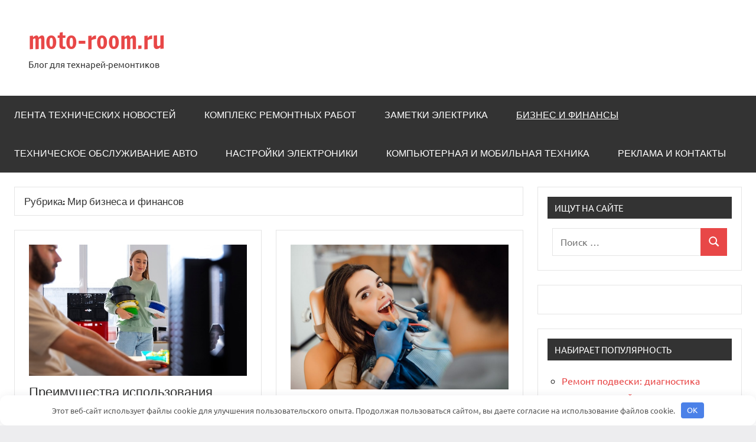

--- FILE ---
content_type: text/html; charset=UTF-8
request_url: https://moto-room.ru/category/mir-biznesa-i-finansov/page/2/
body_size: 16348
content:
<!DOCTYPE html> <html lang="ru-RU"> <head> <meta charset="UTF-8"> <meta name="viewport" content="width=device-width, initial-scale=1"> <link rel="profile" href="https://gmpg.org/xfn/11"> <meta name='robots' content='index, follow, max-image-preview:large, max-snippet:-1, max-video-preview:-1'/> <!-- This site is optimized with the Yoast SEO plugin v26.2 - https://yoast.com/wordpress/plugins/seo/ --> <title>Архивы Мир бизнеса и финансов - Страница 2 из 9 - moto-room.ru</title> <link rel="canonical" href="https://moto-room.ru/category/mir-biznesa-i-finansov/page/2/"/> <link rel="prev" href="https://moto-room.ru/category/mir-biznesa-i-finansov/"/> <link rel="next" href="https://moto-room.ru/category/mir-biznesa-i-finansov/page/3/"/> <meta property="og:locale" content="ru_RU"/> <meta property="og:type" content="article"/> <meta property="og:title" content="Архивы Мир бизнеса и финансов - Страница 2 из 9 - moto-room.ru"/> <meta property="og:url" content="https://moto-room.ru/category/mir-biznesa-i-finansov/"/> <meta property="og:site_name" content="moto-room.ru"/> <meta name="twitter:card" content="summary_large_image"/> <script type="application/ld+json" class="yoast-schema-graph">{"@context":"https://schema.org","@graph":[{"@type":"CollectionPage","@id":"https://moto-room.ru/category/mir-biznesa-i-finansov/","url":"https://moto-room.ru/category/mir-biznesa-i-finansov/page/2/","name":"Архивы Мир бизнеса и финансов - Страница 2 из 9 - moto-room.ru","isPartOf":{"@id":"https://moto-room.ru/#website"},"primaryImageOfPage":{"@id":"https://moto-room.ru/category/mir-biznesa-i-finansov/page/2/#primaryimage"},"image":{"@id":"https://moto-room.ru/category/mir-biznesa-i-finansov/page/2/#primaryimage"},"thumbnailUrl":"https://moto-room.ru/wp-content/uploads/2025/03/3jhdvzjqyvggyj1.jpg","breadcrumb":{"@id":"https://moto-room.ru/category/mir-biznesa-i-finansov/page/2/#breadcrumb"},"inLanguage":"ru-RU"},{"@type":"ImageObject","inLanguage":"ru-RU","@id":"https://moto-room.ru/category/mir-biznesa-i-finansov/page/2/#primaryimage","url":"https://moto-room.ru/wp-content/uploads/2025/03/3jhdvzjqyvggyj1.jpg","contentUrl":"https://moto-room.ru/wp-content/uploads/2025/03/3jhdvzjqyvggyj1.jpg","width":625,"height":376},{"@type":"BreadcrumbList","@id":"https://moto-room.ru/category/mir-biznesa-i-finansov/page/2/#breadcrumb","itemListElement":[{"@type":"ListItem","position":1,"name":"Главная страница","item":"https://moto-room.ru/"},{"@type":"ListItem","position":2,"name":"Мир бизнеса и финансов"}]},{"@type":"WebSite","@id":"https://moto-room.ru/#website","url":"https://moto-room.ru/","name":"moto-room.ru","description":"Блог для технарей-ремонтиков","potentialAction":[{"@type":"SearchAction","target":{"@type":"EntryPoint","urlTemplate":"https://moto-room.ru/?s={search_term_string}"},"query-input":{"@type":"PropertyValueSpecification","valueRequired":true,"valueName":"search_term_string"}}],"inLanguage":"ru-RU"}]}</script> <!-- / Yoast SEO plugin. --> <style id='wp-img-auto-sizes-contain-inline-css' type='text/css'> img:is([sizes=auto i],[sizes^="auto," i]){contain-intrinsic-size:3000px 1500px} /*# sourceURL=wp-img-auto-sizes-contain-inline-css */ </style> <link rel='stylesheet' id='dynamico-theme-fonts-css' href='https://moto-room.ru/wp-content/fonts/9a702313b540819c151c079d50d9e0c1.css?ver=20201110' type='text/css' media='all'/> <style id='wp-emoji-styles-inline-css' type='text/css'> img.wp-smiley, img.emoji { display: inline !important; border: none !important; box-shadow: none !important; height: 1em !important; width: 1em !important; margin: 0 0.07em !important; vertical-align: -0.1em !important; background: none !important; padding: 0 !important; } /*# sourceURL=wp-emoji-styles-inline-css */ </style> <style id='wp-block-library-inline-css' type='text/css'> :root{--wp-block-synced-color:#7a00df;--wp-block-synced-color--rgb:122,0,223;--wp-bound-block-color:var(--wp-block-synced-color);--wp-editor-canvas-background:#ddd;--wp-admin-theme-color:#007cba;--wp-admin-theme-color--rgb:0,124,186;--wp-admin-theme-color-darker-10:#006ba1;--wp-admin-theme-color-darker-10--rgb:0,107,160.5;--wp-admin-theme-color-darker-20:#005a87;--wp-admin-theme-color-darker-20--rgb:0,90,135;--wp-admin-border-width-focus:2px}@media (min-resolution:192dpi){:root{--wp-admin-border-width-focus:1.5px}}.wp-element-button{cursor:pointer}:root .has-very-light-gray-background-color{background-color:#eee}:root .has-very-dark-gray-background-color{background-color:#313131}:root .has-very-light-gray-color{color:#eee}:root .has-very-dark-gray-color{color:#313131}:root .has-vivid-green-cyan-to-vivid-cyan-blue-gradient-background{background:linear-gradient(135deg,#00d084,#0693e3)}:root .has-purple-crush-gradient-background{background:linear-gradient(135deg,#34e2e4,#4721fb 50%,#ab1dfe)}:root .has-hazy-dawn-gradient-background{background:linear-gradient(135deg,#faaca8,#dad0ec)}:root .has-subdued-olive-gradient-background{background:linear-gradient(135deg,#fafae1,#67a671)}:root .has-atomic-cream-gradient-background{background:linear-gradient(135deg,#fdd79a,#004a59)}:root .has-nightshade-gradient-background{background:linear-gradient(135deg,#330968,#31cdcf)}:root .has-midnight-gradient-background{background:linear-gradient(135deg,#020381,#2874fc)}:root{--wp--preset--font-size--normal:16px;--wp--preset--font-size--huge:42px}.has-regular-font-size{font-size:1em}.has-larger-font-size{font-size:2.625em}.has-normal-font-size{font-size:var(--wp--preset--font-size--normal)}.has-huge-font-size{font-size:var(--wp--preset--font-size--huge)}.has-text-align-center{text-align:center}.has-text-align-left{text-align:left}.has-text-align-right{text-align:right}.has-fit-text{white-space:nowrap!important}#end-resizable-editor-section{display:none}.aligncenter{clear:both}.items-justified-left{justify-content:flex-start}.items-justified-center{justify-content:center}.items-justified-right{justify-content:flex-end}.items-justified-space-between{justify-content:space-between}.screen-reader-text{border:0;clip-path:inset(50%);height:1px;margin:-1px;overflow:hidden;padding:0;position:absolute;width:1px;word-wrap:normal!important}.screen-reader-text:focus{background-color:#ddd;clip-path:none;color:#444;display:block;font-size:1em;height:auto;left:5px;line-height:normal;padding:15px 23px 14px;text-decoration:none;top:5px;width:auto;z-index:100000}html :where(.has-border-color){border-style:solid}html :where([style*=border-top-color]){border-top-style:solid}html :where([style*=border-right-color]){border-right-style:solid}html :where([style*=border-bottom-color]){border-bottom-style:solid}html :where([style*=border-left-color]){border-left-style:solid}html :where([style*=border-width]){border-style:solid}html :where([style*=border-top-width]){border-top-style:solid}html :where([style*=border-right-width]){border-right-style:solid}html :where([style*=border-bottom-width]){border-bottom-style:solid}html :where([style*=border-left-width]){border-left-style:solid}html :where(img[class*=wp-image-]){height:auto;max-width:100%}:where(figure){margin:0 0 1em}html :where(.is-position-sticky){--wp-admin--admin-bar--position-offset:var(--wp-admin--admin-bar--height,0px)}@media screen and (max-width:600px){html :where(.is-position-sticky){--wp-admin--admin-bar--position-offset:0px}}  /*# sourceURL=wp-block-library-inline-css */ </style><style id='global-styles-inline-css' type='text/css'>
:root{--wp--preset--aspect-ratio--square: 1;--wp--preset--aspect-ratio--4-3: 4/3;--wp--preset--aspect-ratio--3-4: 3/4;--wp--preset--aspect-ratio--3-2: 3/2;--wp--preset--aspect-ratio--2-3: 2/3;--wp--preset--aspect-ratio--16-9: 16/9;--wp--preset--aspect-ratio--9-16: 9/16;--wp--preset--color--black: #000000;--wp--preset--color--cyan-bluish-gray: #abb8c3;--wp--preset--color--white: #ffffff;--wp--preset--color--pale-pink: #f78da7;--wp--preset--color--vivid-red: #cf2e2e;--wp--preset--color--luminous-vivid-orange: #ff6900;--wp--preset--color--luminous-vivid-amber: #fcb900;--wp--preset--color--light-green-cyan: #7bdcb5;--wp--preset--color--vivid-green-cyan: #00d084;--wp--preset--color--pale-cyan-blue: #8ed1fc;--wp--preset--color--vivid-cyan-blue: #0693e3;--wp--preset--color--vivid-purple: #9b51e0;--wp--preset--color--primary: #e84747;--wp--preset--color--secondary: #cb3e3e;--wp--preset--color--tertiary: #ae3535;--wp--preset--color--contrast: #4747e8;--wp--preset--color--accent: #47e897;--wp--preset--color--highlight: #e8e847;--wp--preset--color--light-gray: #eeeeee;--wp--preset--color--gray: #777777;--wp--preset--color--dark-gray: #333333;--wp--preset--gradient--vivid-cyan-blue-to-vivid-purple: linear-gradient(135deg,rgb(6,147,227) 0%,rgb(155,81,224) 100%);--wp--preset--gradient--light-green-cyan-to-vivid-green-cyan: linear-gradient(135deg,rgb(122,220,180) 0%,rgb(0,208,130) 100%);--wp--preset--gradient--luminous-vivid-amber-to-luminous-vivid-orange: linear-gradient(135deg,rgb(252,185,0) 0%,rgb(255,105,0) 100%);--wp--preset--gradient--luminous-vivid-orange-to-vivid-red: linear-gradient(135deg,rgb(255,105,0) 0%,rgb(207,46,46) 100%);--wp--preset--gradient--very-light-gray-to-cyan-bluish-gray: linear-gradient(135deg,rgb(238,238,238) 0%,rgb(169,184,195) 100%);--wp--preset--gradient--cool-to-warm-spectrum: linear-gradient(135deg,rgb(74,234,220) 0%,rgb(151,120,209) 20%,rgb(207,42,186) 40%,rgb(238,44,130) 60%,rgb(251,105,98) 80%,rgb(254,248,76) 100%);--wp--preset--gradient--blush-light-purple: linear-gradient(135deg,rgb(255,206,236) 0%,rgb(152,150,240) 100%);--wp--preset--gradient--blush-bordeaux: linear-gradient(135deg,rgb(254,205,165) 0%,rgb(254,45,45) 50%,rgb(107,0,62) 100%);--wp--preset--gradient--luminous-dusk: linear-gradient(135deg,rgb(255,203,112) 0%,rgb(199,81,192) 50%,rgb(65,88,208) 100%);--wp--preset--gradient--pale-ocean: linear-gradient(135deg,rgb(255,245,203) 0%,rgb(182,227,212) 50%,rgb(51,167,181) 100%);--wp--preset--gradient--electric-grass: linear-gradient(135deg,rgb(202,248,128) 0%,rgb(113,206,126) 100%);--wp--preset--gradient--midnight: linear-gradient(135deg,rgb(2,3,129) 0%,rgb(40,116,252) 100%);--wp--preset--font-size--small: 13px;--wp--preset--font-size--medium: 20px;--wp--preset--font-size--large: 36px;--wp--preset--font-size--x-large: 42px;--wp--preset--font-size--extra-large: 48px;--wp--preset--font-size--huge: 64px;--wp--preset--spacing--20: 0.44rem;--wp--preset--spacing--30: 0.67rem;--wp--preset--spacing--40: 1rem;--wp--preset--spacing--50: 1.5rem;--wp--preset--spacing--60: 2.25rem;--wp--preset--spacing--70: 3.38rem;--wp--preset--spacing--80: 5.06rem;--wp--preset--shadow--natural: 6px 6px 9px rgba(0, 0, 0, 0.2);--wp--preset--shadow--deep: 12px 12px 50px rgba(0, 0, 0, 0.4);--wp--preset--shadow--sharp: 6px 6px 0px rgba(0, 0, 0, 0.2);--wp--preset--shadow--outlined: 6px 6px 0px -3px rgb(255, 255, 255), 6px 6px rgb(0, 0, 0);--wp--preset--shadow--crisp: 6px 6px 0px rgb(0, 0, 0);}:root { --wp--style--global--content-size: 900px;--wp--style--global--wide-size: 1100px; }:where(body) { margin: 0; }.wp-site-blocks > .alignleft { float: left; margin-right: 2em; }.wp-site-blocks > .alignright { float: right; margin-left: 2em; }.wp-site-blocks > .aligncenter { justify-content: center; margin-left: auto; margin-right: auto; }:where(.is-layout-flex){gap: 0.5em;}:where(.is-layout-grid){gap: 0.5em;}.is-layout-flow > .alignleft{float: left;margin-inline-start: 0;margin-inline-end: 2em;}.is-layout-flow > .alignright{float: right;margin-inline-start: 2em;margin-inline-end: 0;}.is-layout-flow > .aligncenter{margin-left: auto !important;margin-right: auto !important;}.is-layout-constrained > .alignleft{float: left;margin-inline-start: 0;margin-inline-end: 2em;}.is-layout-constrained > .alignright{float: right;margin-inline-start: 2em;margin-inline-end: 0;}.is-layout-constrained > .aligncenter{margin-left: auto !important;margin-right: auto !important;}.is-layout-constrained > :where(:not(.alignleft):not(.alignright):not(.alignfull)){max-width: var(--wp--style--global--content-size);margin-left: auto !important;margin-right: auto !important;}.is-layout-constrained > .alignwide{max-width: var(--wp--style--global--wide-size);}body .is-layout-flex{display: flex;}.is-layout-flex{flex-wrap: wrap;align-items: center;}.is-layout-flex > :is(*, div){margin: 0;}body .is-layout-grid{display: grid;}.is-layout-grid > :is(*, div){margin: 0;}body{padding-top: 0px;padding-right: 0px;padding-bottom: 0px;padding-left: 0px;}a:where(:not(.wp-element-button)){text-decoration: underline;}:root :where(.wp-element-button, .wp-block-button__link){background-color: #32373c;border-width: 0;color: #fff;font-family: inherit;font-size: inherit;font-style: inherit;font-weight: inherit;letter-spacing: inherit;line-height: inherit;padding-top: calc(0.667em + 2px);padding-right: calc(1.333em + 2px);padding-bottom: calc(0.667em + 2px);padding-left: calc(1.333em + 2px);text-decoration: none;text-transform: inherit;}.has-black-color{color: var(--wp--preset--color--black) !important;}.has-cyan-bluish-gray-color{color: var(--wp--preset--color--cyan-bluish-gray) !important;}.has-white-color{color: var(--wp--preset--color--white) !important;}.has-pale-pink-color{color: var(--wp--preset--color--pale-pink) !important;}.has-vivid-red-color{color: var(--wp--preset--color--vivid-red) !important;}.has-luminous-vivid-orange-color{color: var(--wp--preset--color--luminous-vivid-orange) !important;}.has-luminous-vivid-amber-color{color: var(--wp--preset--color--luminous-vivid-amber) !important;}.has-light-green-cyan-color{color: var(--wp--preset--color--light-green-cyan) !important;}.has-vivid-green-cyan-color{color: var(--wp--preset--color--vivid-green-cyan) !important;}.has-pale-cyan-blue-color{color: var(--wp--preset--color--pale-cyan-blue) !important;}.has-vivid-cyan-blue-color{color: var(--wp--preset--color--vivid-cyan-blue) !important;}.has-vivid-purple-color{color: var(--wp--preset--color--vivid-purple) !important;}.has-primary-color{color: var(--wp--preset--color--primary) !important;}.has-secondary-color{color: var(--wp--preset--color--secondary) !important;}.has-tertiary-color{color: var(--wp--preset--color--tertiary) !important;}.has-contrast-color{color: var(--wp--preset--color--contrast) !important;}.has-accent-color{color: var(--wp--preset--color--accent) !important;}.has-highlight-color{color: var(--wp--preset--color--highlight) !important;}.has-light-gray-color{color: var(--wp--preset--color--light-gray) !important;}.has-gray-color{color: var(--wp--preset--color--gray) !important;}.has-dark-gray-color{color: var(--wp--preset--color--dark-gray) !important;}.has-black-background-color{background-color: var(--wp--preset--color--black) !important;}.has-cyan-bluish-gray-background-color{background-color: var(--wp--preset--color--cyan-bluish-gray) !important;}.has-white-background-color{background-color: var(--wp--preset--color--white) !important;}.has-pale-pink-background-color{background-color: var(--wp--preset--color--pale-pink) !important;}.has-vivid-red-background-color{background-color: var(--wp--preset--color--vivid-red) !important;}.has-luminous-vivid-orange-background-color{background-color: var(--wp--preset--color--luminous-vivid-orange) !important;}.has-luminous-vivid-amber-background-color{background-color: var(--wp--preset--color--luminous-vivid-amber) !important;}.has-light-green-cyan-background-color{background-color: var(--wp--preset--color--light-green-cyan) !important;}.has-vivid-green-cyan-background-color{background-color: var(--wp--preset--color--vivid-green-cyan) !important;}.has-pale-cyan-blue-background-color{background-color: var(--wp--preset--color--pale-cyan-blue) !important;}.has-vivid-cyan-blue-background-color{background-color: var(--wp--preset--color--vivid-cyan-blue) !important;}.has-vivid-purple-background-color{background-color: var(--wp--preset--color--vivid-purple) !important;}.has-primary-background-color{background-color: var(--wp--preset--color--primary) !important;}.has-secondary-background-color{background-color: var(--wp--preset--color--secondary) !important;}.has-tertiary-background-color{background-color: var(--wp--preset--color--tertiary) !important;}.has-contrast-background-color{background-color: var(--wp--preset--color--contrast) !important;}.has-accent-background-color{background-color: var(--wp--preset--color--accent) !important;}.has-highlight-background-color{background-color: var(--wp--preset--color--highlight) !important;}.has-light-gray-background-color{background-color: var(--wp--preset--color--light-gray) !important;}.has-gray-background-color{background-color: var(--wp--preset--color--gray) !important;}.has-dark-gray-background-color{background-color: var(--wp--preset--color--dark-gray) !important;}.has-black-border-color{border-color: var(--wp--preset--color--black) !important;}.has-cyan-bluish-gray-border-color{border-color: var(--wp--preset--color--cyan-bluish-gray) !important;}.has-white-border-color{border-color: var(--wp--preset--color--white) !important;}.has-pale-pink-border-color{border-color: var(--wp--preset--color--pale-pink) !important;}.has-vivid-red-border-color{border-color: var(--wp--preset--color--vivid-red) !important;}.has-luminous-vivid-orange-border-color{border-color: var(--wp--preset--color--luminous-vivid-orange) !important;}.has-luminous-vivid-amber-border-color{border-color: var(--wp--preset--color--luminous-vivid-amber) !important;}.has-light-green-cyan-border-color{border-color: var(--wp--preset--color--light-green-cyan) !important;}.has-vivid-green-cyan-border-color{border-color: var(--wp--preset--color--vivid-green-cyan) !important;}.has-pale-cyan-blue-border-color{border-color: var(--wp--preset--color--pale-cyan-blue) !important;}.has-vivid-cyan-blue-border-color{border-color: var(--wp--preset--color--vivid-cyan-blue) !important;}.has-vivid-purple-border-color{border-color: var(--wp--preset--color--vivid-purple) !important;}.has-primary-border-color{border-color: var(--wp--preset--color--primary) !important;}.has-secondary-border-color{border-color: var(--wp--preset--color--secondary) !important;}.has-tertiary-border-color{border-color: var(--wp--preset--color--tertiary) !important;}.has-contrast-border-color{border-color: var(--wp--preset--color--contrast) !important;}.has-accent-border-color{border-color: var(--wp--preset--color--accent) !important;}.has-highlight-border-color{border-color: var(--wp--preset--color--highlight) !important;}.has-light-gray-border-color{border-color: var(--wp--preset--color--light-gray) !important;}.has-gray-border-color{border-color: var(--wp--preset--color--gray) !important;}.has-dark-gray-border-color{border-color: var(--wp--preset--color--dark-gray) !important;}.has-vivid-cyan-blue-to-vivid-purple-gradient-background{background: var(--wp--preset--gradient--vivid-cyan-blue-to-vivid-purple) !important;}.has-light-green-cyan-to-vivid-green-cyan-gradient-background{background: var(--wp--preset--gradient--light-green-cyan-to-vivid-green-cyan) !important;}.has-luminous-vivid-amber-to-luminous-vivid-orange-gradient-background{background: var(--wp--preset--gradient--luminous-vivid-amber-to-luminous-vivid-orange) !important;}.has-luminous-vivid-orange-to-vivid-red-gradient-background{background: var(--wp--preset--gradient--luminous-vivid-orange-to-vivid-red) !important;}.has-very-light-gray-to-cyan-bluish-gray-gradient-background{background: var(--wp--preset--gradient--very-light-gray-to-cyan-bluish-gray) !important;}.has-cool-to-warm-spectrum-gradient-background{background: var(--wp--preset--gradient--cool-to-warm-spectrum) !important;}.has-blush-light-purple-gradient-background{background: var(--wp--preset--gradient--blush-light-purple) !important;}.has-blush-bordeaux-gradient-background{background: var(--wp--preset--gradient--blush-bordeaux) !important;}.has-luminous-dusk-gradient-background{background: var(--wp--preset--gradient--luminous-dusk) !important;}.has-pale-ocean-gradient-background{background: var(--wp--preset--gradient--pale-ocean) !important;}.has-electric-grass-gradient-background{background: var(--wp--preset--gradient--electric-grass) !important;}.has-midnight-gradient-background{background: var(--wp--preset--gradient--midnight) !important;}.has-small-font-size{font-size: var(--wp--preset--font-size--small) !important;}.has-medium-font-size{font-size: var(--wp--preset--font-size--medium) !important;}.has-large-font-size{font-size: var(--wp--preset--font-size--large) !important;}.has-x-large-font-size{font-size: var(--wp--preset--font-size--x-large) !important;}.has-extra-large-font-size{font-size: var(--wp--preset--font-size--extra-large) !important;}.has-huge-font-size{font-size: var(--wp--preset--font-size--huge) !important;}
/*# sourceURL=global-styles-inline-css */
</style>
 <link rel='stylesheet' id='ez-toc-css' href='https://moto-room.ru/wp-content/plugins/easy-table-of-contents/assets/css/screen.min.css?ver=2.0.76' type='text/css' media='all'/> <style id='ez-toc-inline-css' type='text/css'> div#ez-toc-container .ez-toc-title {font-size: 120%;}div#ez-toc-container .ez-toc-title {font-weight: 500;}div#ez-toc-container ul li , div#ez-toc-container ul li a {font-size: 95%;}div#ez-toc-container ul li , div#ez-toc-container ul li a {font-weight: 500;}div#ez-toc-container nav ul ul li {font-size: 90%;} .ez-toc-container-direction {direction: ltr;}.ez-toc-counter ul{counter-reset: item ;}.ez-toc-counter nav ul li a::before {content: counters(item, '.', decimal) '. ';display: inline-block;counter-increment: item;flex-grow: 0;flex-shrink: 0;margin-right: .2em; float: left; }.ez-toc-widget-direction {direction: ltr;}.ez-toc-widget-container ul{counter-reset: item ;}.ez-toc-widget-container nav ul li a::before {content: counters(item, '.', decimal) '. ';display: inline-block;counter-increment: item;flex-grow: 0;flex-shrink: 0;margin-right: .2em; float: left; } /*# sourceURL=ez-toc-inline-css */ </style> <link rel='stylesheet' id='dynamico-stylesheet-css' href='https://moto-room.ru/wp-content/themes/dynamico/style.css?ver=1.1.4' type='text/css' media='all'/> <script type="text/javascript" src="https://moto-room.ru/wp-content/themes/dynamico/assets/js/svgxuse.min.js?ver=1.2.6" id="svgxuse-js"></script> <link rel="https://api.w.org/" href="https://moto-room.ru/wp-json/"/><link rel="alternate" title="JSON" type="application/json" href="https://moto-room.ru/wp-json/wp/v2/categories/5"/><link rel="EditURI" type="application/rsd+xml" title="RSD" href="https://moto-room.ru/xmlrpc.php?rsd"/> <meta name="generator" content="WordPress 6.9"/> <style>.pseudo-clearfy-link { color: #008acf; cursor: pointer;}.pseudo-clearfy-link:hover { text-decoration: none;}</style><!-- Yandex.Metrika counter --> <script type="text/javascript" >
   (function(m,e,t,r,i,k,a){m[i]=m[i]||function(){(m[i].a=m[i].a||[]).push(arguments)};
   m[i].l=1*new Date();
   for (var j = 0; j < document.scripts.length; j++) {if (document.scripts[j].src === r) { return; }}
   k=e.createElement(t),a=e.getElementsByTagName(t)[0],k.async=1,k.src=r,a.parentNode.insertBefore(k,a)})
   (window, document, "script", "https://mc.yandex.ru/metrika/tag.js", "ym");

   ym(86876065, "init", {
        clickmap:true,
        trackLinks:true,
        accurateTrackBounce:true
   });
</script> <noscript><div><img src="https://mc.yandex.ru/watch/86876065" style="position:absolute; left:-9999px;" alt=""/></div></noscript> <!-- /Yandex.Metrika counter --> <meta name="424271b9018b6584b984018c47a4cb03" content=""> <meta name="yandex-verification" content="486c7fba58f975ba"/> <!-- Yandex.RTB --> <script>window.yaContextCb=window.yaContextCb||[]</script> <script src="https://yandex.ru/ads/system/context.js" async></script> <script type="text/javascript" async src="https://platform.foremedia.net/code/11006/analytics"></script> <div id="foremediaads-c1"></div> <script type="text/javascript" async src="https://platform.foremedia.net/code/11006/c1"></script> <meta name="spr-verification" content="912bd1eca593e60"/><link rel="icon" href="https://moto-room.ru/wp-content/uploads/2022/12/cropped-562-32x32.png" sizes="32x32"/> <link rel="icon" href="https://moto-room.ru/wp-content/uploads/2022/12/cropped-562-192x192.png" sizes="192x192"/> <link rel="apple-touch-icon" href="https://moto-room.ru/wp-content/uploads/2022/12/cropped-562-180x180.png"/> <meta name="msapplication-TileImage" content="https://moto-room.ru/wp-content/uploads/2022/12/cropped-562-270x270.png"/> <style>.clearfy-cookie { position:fixed; left:0; right:0; bottom:0; padding:12px; color:#555555; background:#ffffff; box-shadow:0 3px 20px -5px rgba(41, 44, 56, 0.2); z-index:9999; font-size: 13px; border-radius: 12px; transition: .3s; }.clearfy-cookie--left { left: 20px; bottom: 20px; right: auto; max-width: 400px; margin-right: 20px; }.clearfy-cookie--right { left: auto; bottom: 20px; right: 20px; max-width: 400px; margin-left: 20px; }.clearfy-cookie.clearfy-cookie-hide { transform: translateY(150%) translateZ(0); opacity: 0; }.clearfy-cookie-container { max-width:1170px; margin:0 auto; text-align:center; }.clearfy-cookie-accept { background:#4b81e8; color:#fff; border:0; padding:.2em .8em; margin: 0 0 0 .5em; font-size: 13px; border-radius: 4px; cursor: pointer; }.clearfy-cookie-accept:hover,.clearfy-cookie-accept:focus { opacity: .9; }</style></head> <body class="archive paged category category-mir-biznesa-i-finansov category-5 wp-embed-responsive paged-2 category-paged-2 wp-theme-dynamico centered-theme-layout has-sidebar blog-layout-two-column-grid author-hidden comments-hidden is-blog-page hfeed"> <div id="page" class="site"> <a class="skip-link screen-reader-text" href="#content">Перейти к содержимому</a> <header id="masthead" class="site-header" role="banner"> <div class="header-main"> <div class="site-branding"> <p class="site-title"><a href="https://moto-room.ru/" rel="home">moto-room.ru</a></p> <p class="site-description">Блог для технарей-ремонтиков</p> </div><!-- .site-branding --> </div><!-- .header-main --> <div id="main-navigation-wrap" class="primary-navigation-wrap"> <button class="primary-menu-toggle menu-toggle" aria-controls="primary-menu" aria-expanded="false" > <svg class="icon icon-menu" aria-hidden="true" role="img"> <use xlink:href="https://moto-room.ru/wp-content/themes/dynamico/assets/icons/genericons-neue.svg#menu"></use> </svg><svg class="icon icon-close" aria-hidden="true" role="img"> <use xlink:href="https://moto-room.ru/wp-content/themes/dynamico/assets/icons/genericons-neue.svg#close"></use> </svg> <span class="menu-toggle-text">Меню</span> </button> <div class="primary-navigation"> <nav id="site-navigation" class="main-navigation" role="navigation" aria-label="Основное меню"> <ul id="primary-menu" class="menu"><li id="menu-item-38" class="menu-item menu-item-type-taxonomy menu-item-object-category menu-item-38"><a href="https://moto-room.ru/category/lenta-tehnicheskih-novostej/">Лента технических новостей</a></li> <li id="menu-item-36" class="menu-item menu-item-type-taxonomy menu-item-object-category menu-item-36"><a href="https://moto-room.ru/category/kompleks-remontnyh-rabot/">Комплекс ремонтных работ</a></li> <li id="menu-item-34" class="menu-item menu-item-type-taxonomy menu-item-object-category menu-item-34"><a href="https://moto-room.ru/category/zametki-elektrika/">Заметки электрика</a></li> <li id="menu-item-37" class="menu-item menu-item-type-taxonomy menu-item-object-category current-menu-item menu-item-37"><a href="https://moto-room.ru/category/mir-biznesa-i-finansov/" aria-current="page">Бизнес и Финансы</a></li> <li id="menu-item-39" class="menu-item menu-item-type-taxonomy menu-item-object-category menu-item-39"><a href="https://moto-room.ru/category/tehnicheskoe-obsluzhivanie-avto/">Техническое обслуживание авто</a></li> <li id="menu-item-33" class="menu-item menu-item-type-taxonomy menu-item-object-category menu-item-33"><a href="https://moto-room.ru/category/razbiraemsya-v-nastrojke-elektroniki/">Настройки электроники</a></li> <li id="menu-item-35" class="menu-item menu-item-type-taxonomy menu-item-object-category menu-item-35"><a href="https://moto-room.ru/category/kompyuternaya-i-mobilnaya-tehnika/">Компьютерная и мобильная техника</a></li> <li id="menu-item-7882" class="menu-item menu-item-type-post_type menu-item-object-page menu-item-7882"><a href="https://moto-room.ru/reklama-i-kontakty/">Реклама и Контакты</a></li> </ul> </nav><!-- #site-navigation --> </div><!-- .primary-navigation --> </div> </header><!-- #masthead --> <div id="content" class="site-content"> <main id="main" class="site-main" role="main"> <header class="archive-header entry-header"> <h1 class="archive-title entry-title">Рубрика: <span>Мир бизнеса и финансов</span></h1> </header><!-- .archive-header --> <div id="post-wrapper" class="post-wrapper"> <div class="post-column"> <article id="post-6770" class="post-6770 post type-post status-publish format-standard has-post-thumbnail hentry category-mir-biznesa-i-finansov"> <figure class="post-image post-image-archives"> <a class="wp-post-image-link" href="https://moto-room.ru/preimuschestva-ispolzovaniya-promokodov-kak-oni-pomogayut-biznesu-razvivatsya/" aria-hidden="true" tabindex="-1"> <img width="625" height="376" src="https://moto-room.ru/wp-content/uploads/2025/03/3jhdvzjqyvggyj1.jpg" class="attachment-dynamico-ultra-wide size-dynamico-ultra-wide wp-post-image" alt="" decoding="async" fetchpriority="high" srcset="https://moto-room.ru/wp-content/uploads/2025/03/3jhdvzjqyvggyj1.jpg 625w, https://moto-room.ru/wp-content/uploads/2025/03/3jhdvzjqyvggyj1-300x180.jpg 300w" sizes="(max-width: 625px) 100vw, 625px"/> </a> </figure> <header class="post-header entry-header"> <h2 class="post-title entry-title"><a href="https://moto-room.ru/preimuschestva-ispolzovaniya-promokodov-kak-oni-pomogayut-biznesu-razvivatsya/" rel="bookmark">Преимущества использования промокодов: как они помогают бизнесу развиваться</a></h2> <div class="entry-meta"><span class="posted-on"><a href="https://moto-room.ru/preimuschestva-ispolzovaniya-promokodov-kak-oni-pomogayut-biznesu-razvivatsya/" rel="bookmark"><time class="entry-date published" datetime="2025-03-03T17:11:23+00:00">3 марта, 2025</time><time class="updated" datetime="2025-03-04T03:35:18+00:00">4 марта, 2025</time></a></span><span class="posted-by"> <span class="author vcard"><a class="url fn n" href="https://moto-room.ru/author/avtor/" title="Посмотреть все записи Avtor" rel="author">Avtor</a></span></span><span class="entry-comments"> <a href="https://moto-room.ru/preimuschestva-ispolzovaniya-promokodov-kak-oni-pomogayut-biznesu-razvivatsya/#respond">Нет комментариев</a></span></div> </header><!-- .entry-header --> <div class="entry-content entry-excerpt"> <p>Промокоды — это специальные коды, которые предоставляют покупателям возможность получить скидки или другие преимущества при покупке товаров и услуг. Они могут быть использованы как в [&#8230;]</p> <a href="https://moto-room.ru/preimuschestva-ispolzovaniya-promokodov-kak-oni-pomogayut-biznesu-razvivatsya/" class="more-link">Читать далее</a> </div><!-- .entry-content --> <div class="entry-categories"> <ul class="post-categories"> <li><a href="https://moto-room.ru/category/mir-biznesa-i-finansov/" rel="category tag">Мир бизнеса и финансов</a></li></ul></div> </article> </div> <div class="post-column"> <article id="post-6743" class="post-6743 post type-post status-publish format-standard has-post-thumbnail hentry category-mir-biznesa-i-finansov"> <figure class="post-image post-image-archives"> <a class="wp-post-image-link" href="https://moto-room.ru/hirurgicheskaya-stomatologiya-chto-nuzhno-znat-pered-obrascheniem-v-meditsinskiy-tsentr/" aria-hidden="true" tabindex="-1"> <img width="901" height="600" src="https://moto-room.ru/wp-content/uploads/2025/02/young-female-patient-visiting-dentist-office_496169-930.jpg" class="attachment-dynamico-ultra-wide size-dynamico-ultra-wide wp-post-image" alt="" decoding="async" srcset="https://moto-room.ru/wp-content/uploads/2025/02/young-female-patient-visiting-dentist-office_496169-930.jpg 1060w, https://moto-room.ru/wp-content/uploads/2025/02/young-female-patient-visiting-dentist-office_496169-930-300x200.jpg 300w, https://moto-room.ru/wp-content/uploads/2025/02/young-female-patient-visiting-dentist-office_496169-930-1024x682.jpg 1024w, https://moto-room.ru/wp-content/uploads/2025/02/young-female-patient-visiting-dentist-office_496169-930-768x512.jpg 768w" sizes="(max-width: 901px) 100vw, 901px"/> </a> </figure> <header class="post-header entry-header"> <h2 class="post-title entry-title"><a href="https://moto-room.ru/hirurgicheskaya-stomatologiya-chto-nuzhno-znat-pered-obrascheniem-v-meditsinskiy-tsentr/" rel="bookmark">Хирургическая стоматология: что нужно знать перед обращением в медицинский центр</a></h2> <div class="entry-meta"><span class="posted-on"><a href="https://moto-room.ru/hirurgicheskaya-stomatologiya-chto-nuzhno-znat-pered-obrascheniem-v-meditsinskiy-tsentr/" rel="bookmark"><time class="entry-date published" datetime="2025-02-24T14:53:22+00:00">24 февраля, 2025</time><time class="updated" datetime="2025-02-25T04:12:36+00:00">25 февраля, 2025</time></a></span><span class="posted-by"> <span class="author vcard"><a class="url fn n" href="https://moto-room.ru/author/avtor/" title="Посмотреть все записи Avtor" rel="author">Avtor</a></span></span><span class="entry-comments"> <a href="https://moto-room.ru/hirurgicheskaya-stomatologiya-chto-nuzhno-znat-pered-obrascheniem-v-meditsinskiy-tsentr/#respond">Нет комментариев</a></span></div> </header><!-- .entry-header --> <div class="entry-content entry-excerpt"> <p>Хирургическая стоматология — это раздел стоматологии, который занимается диагностикой и лечением заболеваний, требующих хирургического вмешательства. Это может включать удаление зубов, лечение заболеваний десен, имплантацию зубов [&#8230;]</p> <a href="https://moto-room.ru/hirurgicheskaya-stomatologiya-chto-nuzhno-znat-pered-obrascheniem-v-meditsinskiy-tsentr/" class="more-link">Читать далее</a> </div><!-- .entry-content --> <div class="entry-categories"> <ul class="post-categories"> <li><a href="https://moto-room.ru/category/mir-biznesa-i-finansov/" rel="category tag">Мир бизнеса и финансов</a></li></ul></div> </article> </div> <div class="post-column"> <article id="post-6672" class="post-6672 post type-post status-publish format-standard has-post-thumbnail hentry category-mir-biznesa-i-finansov"> <figure class="post-image post-image-archives"> <a class="wp-post-image-link" href="https://moto-room.ru/uuglovaya-kuhnya-optimizatsiya-prostranstva-i-stilnyy-dizayn/" aria-hidden="true" tabindex="-1"> <img width="625" height="317" src="https://moto-room.ru/wp-content/uploads/2025/02/7rgosxy6h7fccz5.jpg" class="attachment-dynamico-ultra-wide size-dynamico-ultra-wide wp-post-image" alt="" decoding="async" srcset="https://moto-room.ru/wp-content/uploads/2025/02/7rgosxy6h7fccz5.jpg 625w, https://moto-room.ru/wp-content/uploads/2025/02/7rgosxy6h7fccz5-300x152.jpg 300w" sizes="(max-width: 625px) 100vw, 625px"/> </a> </figure> <header class="post-header entry-header"> <h2 class="post-title entry-title"><a href="https://moto-room.ru/uuglovaya-kuhnya-optimizatsiya-prostranstva-i-stilnyy-dizayn/" rel="bookmark">Угловая кухня: оптимизация пространства и стильный дизайн</a></h2> <div class="entry-meta"><span class="posted-on"><a href="https://moto-room.ru/uuglovaya-kuhnya-optimizatsiya-prostranstva-i-stilnyy-dizayn/" rel="bookmark"><time class="entry-date published" datetime="2025-02-11T20:22:18+00:00">11 февраля, 2025</time><time class="updated" datetime="2025-07-12T11:20:59+00:00">12 июля, 2025</time></a></span><span class="posted-by"> <span class="author vcard"><a class="url fn n" href="https://moto-room.ru/author/avtor/" title="Посмотреть все записи Avtor" rel="author">Avtor</a></span></span><span class="entry-comments"> <a href="https://moto-room.ru/uuglovaya-kuhnya-optimizatsiya-prostranstva-i-stilnyy-dizayn/#respond">Нет комментариев</a></span></div> </header><!-- .entry-header --> <div class="entry-content entry-excerpt"> <p>Угловая кухня — это не просто способ организовать пространство, это целая философия, которая позволяет максимально эффективно использовать каждый квадратный метр. Знаете, как бывает: заходит человек [&#8230;]</p> <a href="https://moto-room.ru/uuglovaya-kuhnya-optimizatsiya-prostranstva-i-stilnyy-dizayn/" class="more-link">Читать далее</a> </div><!-- .entry-content --> <div class="entry-categories"> <ul class="post-categories"> <li><a href="https://moto-room.ru/category/mir-biznesa-i-finansov/" rel="category tag">Мир бизнеса и финансов</a></li></ul></div> </article> </div> <div class="post-column"> <article id="post-6659" class="post-6659 post type-post status-publish format-standard has-post-thumbnail hentry category-mir-biznesa-i-finansov"> <figure class="post-image post-image-archives"> <a class="wp-post-image-link" href="https://moto-room.ru/kartiny-na-podramnike-kak-vybrat-i-oformit-pravilno/" aria-hidden="true" tabindex="-1"> <img width="625" height="360" src="https://moto-room.ru/wp-content/uploads/2025/02/vuvrkf6flnxw37z.jpg" class="attachment-dynamico-ultra-wide size-dynamico-ultra-wide wp-post-image" alt="" decoding="async" loading="lazy" srcset="https://moto-room.ru/wp-content/uploads/2025/02/vuvrkf6flnxw37z.jpg 625w, https://moto-room.ru/wp-content/uploads/2025/02/vuvrkf6flnxw37z-300x173.jpg 300w" sizes="auto, (max-width: 625px) 100vw, 625px"/> </a> </figure> <header class="post-header entry-header"> <h2 class="post-title entry-title"><a href="https://moto-room.ru/kartiny-na-podramnike-kak-vybrat-i-oformit-pravilno/" rel="bookmark">Картины на подрамнике: как выбрать и оформить правильно</a></h2> <div class="entry-meta"><span class="posted-on"><a href="https://moto-room.ru/kartiny-na-podramnike-kak-vybrat-i-oformit-pravilno/" rel="bookmark"><time class="entry-date published" datetime="2025-02-07T20:57:21+00:00">7 февраля, 2025</time><time class="updated" datetime="2025-02-08T05:30:35+00:00">8 февраля, 2025</time></a></span><span class="posted-by"> <span class="author vcard"><a class="url fn n" href="https://moto-room.ru/author/avtor/" title="Посмотреть все записи Avtor" rel="author">Avtor</a></span></span><span class="entry-comments"> <a href="https://moto-room.ru/kartiny-na-podramnike-kak-vybrat-i-oformit-pravilno/#respond">Нет комментариев</a></span></div> </header><!-- .entry-header --> <div class="entry-content entry-excerpt"> <p>Картины на подрамнике — это не просто произведения искусства, это целый мир эмоций и впечатлений, заключённых в раме. Они могут стать ярким акцентом в интерьере, [&#8230;]</p> <a href="https://moto-room.ru/kartiny-na-podramnike-kak-vybrat-i-oformit-pravilno/" class="more-link">Читать далее</a> </div><!-- .entry-content --> <div class="entry-categories"> <ul class="post-categories"> <li><a href="https://moto-room.ru/category/mir-biznesa-i-finansov/" rel="category tag">Мир бизнеса и финансов</a></li></ul></div> </article> </div> <div class="post-column"> <article id="post-6583" class="post-6583 post type-post status-publish format-standard has-post-thumbnail hentry category-mir-biznesa-i-finansov"> <figure class="post-image post-image-archives"> <a class="wp-post-image-link" href="https://moto-room.ru/krem-maz-dlya-lecheniya-psoriaza-kak-vybrat-i-pochemu-eto-vazhno/" aria-hidden="true" tabindex="-1"> <img width="625" height="375" src="https://moto-room.ru/wp-content/uploads/2025/01/zkl4mejetc6f8mv.jpg" class="attachment-dynamico-ultra-wide size-dynamico-ultra-wide wp-post-image" alt="" decoding="async" loading="lazy" srcset="https://moto-room.ru/wp-content/uploads/2025/01/zkl4mejetc6f8mv.jpg 625w, https://moto-room.ru/wp-content/uploads/2025/01/zkl4mejetc6f8mv-300x180.jpg 300w" sizes="auto, (max-width: 625px) 100vw, 625px"/> </a> </figure> <header class="post-header entry-header"> <h2 class="post-title entry-title"><a href="https://moto-room.ru/krem-maz-dlya-lecheniya-psoriaza-kak-vybrat-i-pochemu-eto-vazhno/" rel="bookmark">Крем-мазь для лечения псориаза: как выбрать и почему это важно?</a></h2> <div class="entry-meta"><span class="posted-on"><a href="https://moto-room.ru/krem-maz-dlya-lecheniya-psoriaza-kak-vybrat-i-pochemu-eto-vazhno/" rel="bookmark"><time class="entry-date published" datetime="2025-01-13T23:39:44+00:00">13 января, 2025</time><time class="updated" datetime="2025-01-14T15:05:34+00:00">14 января, 2025</time></a></span><span class="posted-by"> <span class="author vcard"><a class="url fn n" href="https://moto-room.ru/author/avtor/" title="Посмотреть все записи Avtor" rel="author">Avtor</a></span></span><span class="entry-comments"> <a href="https://moto-room.ru/krem-maz-dlya-lecheniya-psoriaza-kak-vybrat-i-pochemu-eto-vazhno/#respond">Нет комментариев</a></span></div> </header><!-- .entry-header --> <div class="entry-content entry-excerpt"> <p>Псориаз — это хроническое заболевание кожи, которое может значительно повлиять на качество жизни. Он проявляется в виде красных, шелушащихся пятен, которые могут вызывать зуд и [&#8230;]</p> <a href="https://moto-room.ru/krem-maz-dlya-lecheniya-psoriaza-kak-vybrat-i-pochemu-eto-vazhno/" class="more-link">Читать далее</a> </div><!-- .entry-content --> <div class="entry-categories"> <ul class="post-categories"> <li><a href="https://moto-room.ru/category/mir-biznesa-i-finansov/" rel="category tag">Мир бизнеса и финансов</a></li></ul></div> </article> </div> <div class="post-column"> <article id="post-6564" class="post-6564 post type-post status-publish format-standard has-post-thumbnail hentry category-mir-biznesa-i-finansov"> <figure class="post-image post-image-archives"> <a class="wp-post-image-link" href="https://moto-room.ru/preimuschestva-i-osobennosti-primeneniya-krema-perfektoin-v-kosmetologii/" aria-hidden="true" tabindex="-1"> <img width="639" height="470" src="https://moto-room.ru/wp-content/uploads/2024/12/screenshot_1139.png" class="attachment-dynamico-ultra-wide size-dynamico-ultra-wide wp-post-image" alt="" decoding="async" loading="lazy" srcset="https://moto-room.ru/wp-content/uploads/2024/12/screenshot_1139.png 639w, https://moto-room.ru/wp-content/uploads/2024/12/screenshot_1139-300x221.png 300w" sizes="auto, (max-width: 639px) 100vw, 639px"/> </a> </figure> <header class="post-header entry-header"> <h2 class="post-title entry-title"><a href="https://moto-room.ru/preimuschestva-i-osobennosti-primeneniya-krema-perfektoin-v-kosmetologii/" rel="bookmark">Преимущества и особенности применения крема &#171;Перфектоин&#187; в косметологии</a></h2> <div class="entry-meta"><span class="posted-on"><a href="https://moto-room.ru/preimuschestva-i-osobennosti-primeneniya-krema-perfektoin-v-kosmetologii/" rel="bookmark"><time class="entry-date published" datetime="2024-12-27T13:24:49+00:00">27 декабря, 2024</time><time class="updated" datetime="2024-12-27T13:25:22+00:00">27 декабря, 2024</time></a></span><span class="posted-by"> <span class="author vcard"><a class="url fn n" href="https://moto-room.ru/author/avtor/" title="Посмотреть все записи Avtor" rel="author">Avtor</a></span></span><span class="entry-comments"> <a href="https://moto-room.ru/preimuschestva-i-osobennosti-primeneniya-krema-perfektoin-v-kosmetologii/#respond">Нет комментариев</a></span></div> </header><!-- .entry-header --> <div class="entry-content entry-excerpt"> <p>Косметология — это не просто наука о красоте, это искусство, которое требует тщательного подхода и глубокого понимания. В этом контексте крем &#171;&#187;Перфектоин&#187;&#187; становится настоящей находкой [&#8230;]</p> <a href="https://moto-room.ru/preimuschestva-i-osobennosti-primeneniya-krema-perfektoin-v-kosmetologii/" class="more-link">Читать далее</a> </div><!-- .entry-content --> <div class="entry-categories"> <ul class="post-categories"> <li><a href="https://moto-room.ru/category/mir-biznesa-i-finansov/" rel="category tag">Мир бизнеса и финансов</a></li></ul></div> </article> </div> <div class="post-column"> <article id="post-6493" class="post-6493 post type-post status-publish format-standard has-post-thumbnail hentry category-mir-biznesa-i-finansov"> <figure class="post-image post-image-archives"> <a class="wp-post-image-link" href="https://moto-room.ru/pocemu-stoit-ispolzovat-promokody-yandeks-marketa-pri-pokupke-shin/" aria-hidden="true" tabindex="-1"> <img width="625" height="375" src="https://moto-room.ru/wp-content/uploads/2024/12/sdh208vu0mtz6ot.jpg" class="attachment-dynamico-ultra-wide size-dynamico-ultra-wide wp-post-image" alt="" decoding="async" loading="lazy" srcset="https://moto-room.ru/wp-content/uploads/2024/12/sdh208vu0mtz6ot.jpg 625w, https://moto-room.ru/wp-content/uploads/2024/12/sdh208vu0mtz6ot-300x180.jpg 300w" sizes="auto, (max-width: 625px) 100vw, 625px"/> </a> </figure> <header class="post-header entry-header"> <h2 class="post-title entry-title"><a href="https://moto-room.ru/pocemu-stoit-ispolzovat-promokody-yandeks-marketa-pri-pokupke-shin/" rel="bookmark">Почему стоит использовать промокоды Яндекс Маркета при покупке шин</a></h2> <div class="entry-meta"><span class="posted-on"><a href="https://moto-room.ru/pocemu-stoit-ispolzovat-promokody-yandeks-marketa-pri-pokupke-shin/" rel="bookmark"><time class="entry-date published" datetime="2024-12-08T17:03:38+00:00">8 декабря, 2024</time><time class="updated" datetime="2024-12-09T04:10:55+00:00">9 декабря, 2024</time></a></span><span class="posted-by"> <span class="author vcard"><a class="url fn n" href="https://moto-room.ru/author/avtor/" title="Посмотреть все записи Avtor" rel="author">Avtor</a></span></span><span class="entry-comments"> <a href="https://moto-room.ru/pocemu-stoit-ispolzovat-promokody-yandeks-marketa-pri-pokupke-shin/#respond">Нет комментариев</a></span></div> </header><!-- .entry-header --> <div class="entry-content entry-excerpt"> <p>Когда дело доходит до покупки шин, многие из нас задумываются о том, как сэкономить. И тут на помощь приходят промокоды Яндекс Маркета. Но почему именно [&#8230;]</p> <a href="https://moto-room.ru/pocemu-stoit-ispolzovat-promokody-yandeks-marketa-pri-pokupke-shin/" class="more-link">Читать далее</a> </div><!-- .entry-content --> <div class="entry-categories"> <ul class="post-categories"> <li><a href="https://moto-room.ru/category/mir-biznesa-i-finansov/" rel="category tag">Мир бизнеса и финансов</a></li></ul></div> </article> </div> <div class="post-column"> <article id="post-6306" class="post-6306 post type-post status-publish format-standard has-post-thumbnail hentry category-mir-biznesa-i-finansov"> <figure class="post-image post-image-archives"> <a class="wp-post-image-link" href="https://moto-room.ru/onlayn-zaymy-kak-poluchit-neobhodimye-finansovye-sredstva-bystro/" aria-hidden="true" tabindex="-1"> <img width="625" height="375" src="https://moto-room.ru/wp-content/uploads/2024/10/hua45lywj7vx4ve.jpg" class="attachment-dynamico-ultra-wide size-dynamico-ultra-wide wp-post-image" alt="" decoding="async" loading="lazy" srcset="https://moto-room.ru/wp-content/uploads/2024/10/hua45lywj7vx4ve.jpg 625w, https://moto-room.ru/wp-content/uploads/2024/10/hua45lywj7vx4ve-300x180.jpg 300w" sizes="auto, (max-width: 625px) 100vw, 625px"/> </a> </figure> <header class="post-header entry-header"> <h2 class="post-title entry-title"><a href="https://moto-room.ru/onlayn-zaymy-kak-poluchit-neobhodimye-finansovye-sredstva-bystro/" rel="bookmark">Онлайн займы: как получить необходимые финансовые средства быстро</a></h2> <div class="entry-meta"><span class="posted-on"><a href="https://moto-room.ru/onlayn-zaymy-kak-poluchit-neobhodimye-finansovye-sredstva-bystro/" rel="bookmark"><time class="entry-date published" datetime="2024-10-31T23:26:08+00:00">31 октября, 2024</time><time class="updated" datetime="2024-11-01T05:33:37+00:00">1 ноября, 2024</time></a></span><span class="posted-by"> <span class="author vcard"><a class="url fn n" href="https://moto-room.ru/author/avtor/" title="Посмотреть все записи Avtor" rel="author">Avtor</a></span></span><span class="entry-comments"> <a href="https://moto-room.ru/onlayn-zaymy-kak-poluchit-neobhodimye-finansovye-sredstva-bystro/#respond">Нет комментариев</a></span></div> </header><!-- .entry-header --> <div class="entry-content entry-excerpt"> <p>В современном мире финансовые потребности могут возникнуть в любой момент. Необходимость в срочных деньгах может быть вызвана различными обстоятельствами: от неожиданных медицинских расходов до необходимости [&#8230;]</p> <a href="https://moto-room.ru/onlayn-zaymy-kak-poluchit-neobhodimye-finansovye-sredstva-bystro/" class="more-link">Читать далее</a> </div><!-- .entry-content --> <div class="entry-categories"> <ul class="post-categories"> <li><a href="https://moto-room.ru/category/mir-biznesa-i-finansov/" rel="category tag">Мир бизнеса и финансов</a></li></ul></div> </article> </div> <div class="post-column"> <article id="post-6256" class="post-6256 post type-post status-publish format-standard has-post-thumbnail hentry category-mir-biznesa-i-finansov"> <figure class="post-image post-image-archives"> <a class="wp-post-image-link" href="https://moto-room.ru/podarki-kollegam-na-23-fevralya-muzhchinam-ot-zhenschin-chto-podarit/" aria-hidden="true" tabindex="-1"> <img width="866" height="551" src="https://moto-room.ru/wp-content/uploads/2024/10/2024-10-22_02-25-58.png" class="attachment-dynamico-ultra-wide size-dynamico-ultra-wide wp-post-image" alt="" decoding="async" loading="lazy" srcset="https://moto-room.ru/wp-content/uploads/2024/10/2024-10-22_02-25-58.png 866w, https://moto-room.ru/wp-content/uploads/2024/10/2024-10-22_02-25-58-300x191.png 300w, https://moto-room.ru/wp-content/uploads/2024/10/2024-10-22_02-25-58-768x489.png 768w" sizes="auto, (max-width: 866px) 100vw, 866px"/> </a> </figure> <header class="post-header entry-header"> <h2 class="post-title entry-title"><a href="https://moto-room.ru/podarki-kollegam-na-23-fevralya-muzhchinam-ot-zhenschin-chto-podarit/" rel="bookmark">Подарки коллегам на 23 февраля мужчинам от женщин, что подарить</a></h2> <div class="entry-meta"><span class="posted-on"><a href="https://moto-room.ru/podarki-kollegam-na-23-fevralya-muzhchinam-ot-zhenschin-chto-podarit/" rel="bookmark"><time class="entry-date published updated" datetime="2024-10-21T21:26:13+00:00">21 октября, 2024</time></a></span><span class="posted-by"> <span class="author vcard"><a class="url fn n" href="https://moto-room.ru/author/avtor/" title="Посмотреть все записи Avtor" rel="author">Avtor</a></span></span><span class="entry-comments"> <a href="https://moto-room.ru/podarki-kollegam-na-23-fevralya-muzhchinam-ot-zhenschin-chto-podarit/#respond">Нет комментариев</a></span></div> </header><!-- .entry-header --> <div class="entry-content entry-excerpt"> <p>Подарки коллегам на 23 февраля Очень сложно найти коллектив, состоящий исключительно из женщин. Среди наших коллег обязательно есть мужчины, и выбор подарка для них – [&#8230;]</p> <a href="https://moto-room.ru/podarki-kollegam-na-23-fevralya-muzhchinam-ot-zhenschin-chto-podarit/" class="more-link">Читать далее</a> </div><!-- .entry-content --> <div class="entry-categories"> <ul class="post-categories"> <li><a href="https://moto-room.ru/category/mir-biznesa-i-finansov/" rel="category tag">Мир бизнеса и финансов</a></li></ul></div> </article> </div> <div class="post-column"> <article id="post-6200" class="post-6200 post type-post status-publish format-standard has-post-thumbnail hentry category-mir-biznesa-i-finansov"> <figure class="post-image post-image-archives"> <a class="wp-post-image-link" href="https://moto-room.ru/metallicheskie-tablichki-osobennosti-i-preimuschestva-ispolzovaniya/" aria-hidden="true" tabindex="-1"> <img width="600" height="600" src="https://moto-room.ru/wp-content/uploads/2024/10/qtdfnplmfx8m0gz.jpg" class="attachment-dynamico-ultra-wide size-dynamico-ultra-wide wp-post-image" alt="" decoding="async" loading="lazy" srcset="https://moto-room.ru/wp-content/uploads/2024/10/qtdfnplmfx8m0gz.jpg 626w, https://moto-room.ru/wp-content/uploads/2024/10/qtdfnplmfx8m0gz-300x300.jpg 300w, https://moto-room.ru/wp-content/uploads/2024/10/qtdfnplmfx8m0gz-150x150.jpg 150w" sizes="auto, (max-width: 600px) 100vw, 600px"/> </a> </figure> <header class="post-header entry-header"> <h2 class="post-title entry-title"><a href="https://moto-room.ru/metallicheskie-tablichki-osobennosti-i-preimuschestva-ispolzovaniya/" rel="bookmark">Металлические таблички: особенности и преимущества использования</a></h2> <div class="entry-meta"><span class="posted-on"><a href="https://moto-room.ru/metallicheskie-tablichki-osobennosti-i-preimuschestva-ispolzovaniya/" rel="bookmark"><time class="entry-date published" datetime="2024-10-12T17:58:33+00:00">12 октября, 2024</time><time class="updated" datetime="2024-10-13T05:32:52+00:00">13 октября, 2024</time></a></span><span class="posted-by"> <span class="author vcard"><a class="url fn n" href="https://moto-room.ru/author/avtor/" title="Посмотреть все записи Avtor" rel="author">Avtor</a></span></span><span class="entry-comments"> <a href="https://moto-room.ru/metallicheskie-tablichki-osobennosti-i-preimuschestva-ispolzovaniya/#respond">Нет комментариев</a></span></div> </header><!-- .entry-header --> <div class="entry-content entry-excerpt"> <p>Металлические таблички – это изделия, изготовленные из различных металлов, таких как алюминий, латунь, нержавеющая сталь и другие. Они могут использоваться для различных целей: от указателей [&#8230;]</p> <a href="https://moto-room.ru/metallicheskie-tablichki-osobennosti-i-preimuschestva-ispolzovaniya/" class="more-link">Читать далее</a> </div><!-- .entry-content --> <div class="entry-categories"> <ul class="post-categories"> <li><a href="https://moto-room.ru/category/mir-biznesa-i-finansov/" rel="category tag">Мир бизнеса и финансов</a></li></ul></div> </article> </div> </div> <nav class="navigation pagination" aria-label="Пагинация записей"> <h2 class="screen-reader-text">Пагинация записей</h2> <div class="nav-links"><a class="prev page-numbers" href="https://moto-room.ru/category/mir-biznesa-i-finansov/">&laquo;<span class="screen-reader-text">Предыдущие записи</span></a> <a class="page-numbers" href="https://moto-room.ru/category/mir-biznesa-i-finansov/">1</a> <span aria-current="page" class="page-numbers current">2</span> <a class="page-numbers" href="https://moto-room.ru/category/mir-biznesa-i-finansov/page/3/">3</a> <a class="page-numbers" href="https://moto-room.ru/category/mir-biznesa-i-finansov/page/4/">4</a> <span class="page-numbers dots">&hellip;</span> <a class="page-numbers" href="https://moto-room.ru/category/mir-biznesa-i-finansov/page/9/">9</a> <a class="next page-numbers" href="https://moto-room.ru/category/mir-biznesa-i-finansov/page/3/"><span class="screen-reader-text">Следующие записи</span>&raquo;</a></div> </nav> </main><!-- #main --> <section id="secondary" class="sidebar widget-area" role="complementary"> <div id="search-2" class="widget widget_search"><h3 class="widget-title">Ищут на сайте</h3> <form role="search" method="get" class="search-form" action="https://moto-room.ru/"> <label> <span class="screen-reader-text">Поиск для:</span> <input type="search" class="search-field" placeholder="Поиск &hellip;" value="" name="s" title="Поиск для:"/> </label> <button type="submit" class="search-submit"> <svg class="icon icon-search" aria-hidden="true" role="img"> <use xlink:href="https://moto-room.ru/wp-content/themes/dynamico/assets/icons/genericons-neue.svg#search"></use> </svg> <span class="screen-reader-text">Поиск</span> </button> </form> </div><div id="custom_html-4" class="widget_text widget widget_custom_html"><div class="textwidget custom-html-widget"><div id="foremediaads-c3"></div> <script type="text/javascript" async src="https://platform.foremedia.net/code/11006/c3"></script></div></div> <div id="recent-posts-2" class="widget widget_recent_entries"> <h3 class="widget-title">Набирает популярность</h3> <ul> <li> <a href="https://moto-room.ru/remont-podveski-diagnostika-neispravnostey-zamena-amortizatorov-i-stoek-regulirovka-razvala-shozhdeniya-vybor-originalnyh-i-analogovyh-zapchastey-i-sovety-po-prodleniyu-resursa/">Ремонт подвески: диагностика неисправностей, замена амортизаторов и стоек, регулировка развала‑схождения, выбор оригинальных и аналоговых запчастей и советы по продлению ресурса</a> </li> <li> <a href="https://moto-room.ru/tyuning-i-servis-avtomobiley-chip-tyuning-podveska-i-aerodinamika-bezopasnost-posle-modernizatsii-sertifikatsiya-rabot-i-podbo/">Тюнинг и сервис автомобилей: чип‑тюнинг, подвеска и аэродинамика, безопасность после модернизации, сертификация работ и подбо</a> </li> <li> <a href="https://moto-room.ru/sovremennaya-stomatologiya-lechenie-implantatsiya-i-protezirovanie-pod-klyuch/">Современная стоматология: лечение, имплантация и протезирование под ключ</a> </li> <li> <a href="https://moto-room.ru/remont-kvartir-v-almaty-dizayny-materialy-i-sroki/">Ремонт квартир в Алматы: дизайн, материалы и сроки</a> </li> <li> <a href="https://moto-room.ru/diagnosticheskiy-skaner-klyuchevoy-instrument-avtodiagnostiki/">Диагностический сканер — ключевой инструмент автодиагностики</a> </li> <li> <a href="https://moto-room.ru/remont-skolov-na-lobovom-stekle-metody-materialy-sroki/">Ремонт сколов на лобовом стекле: методы, материалы, сроки</a> </li> <li> <a href="https://moto-room.ru/gde-vygodno-kupit-puzyrchatuyu-plenku-optom-i-v-roznitsu/">Где выгодно купить пузырчатую пленку оптом и в розницу</a> </li> <li> <a href="https://moto-room.ru/ot-korporativnoy-pochty-do-lichnyh-pisem-rupost-desktop-personal-luchshiy-analog-outlook-dlya-lyuboy-zadachi/">От корпоративной почты до личных писем RuPost Desktop Personal — лучший аналог Outlook для любой задачи</a> </li> <li> <a href="https://moto-room.ru/fantasticheskie-filmy-podborka-syuzhety-i-kinoretsenzii-dlya-prosmotra/">Фантастические фильмы: подборка, сюжеты и кинорецензии для просмотра</a> </li> <li> <a href="https://moto-room.ru/chto-takoe-reduktor-i-razdatka-osnovnye-razlichiya-i-naznachenie-uzlov/">Что такое редуктор и раздатка: основные различия и назначение узлов</a> </li> <li> <a href="https://moto-room.ru/remont-otparivateley-kvalifitsirovannaya-pomosch-spetsialistov/">Ремонт отпаривателей: квалифицированная помощь специалистов</a> </li> <li> <a href="https://moto-room.ru/remont-otparivatelya-v-kazani/">Ремонт отпаривателя в Казани</a> </li> </ul> </div><div id="custom_html-6" class="widget_text widget widget_custom_html"><div class="textwidget custom-html-widget"><div id="foremediaads-c5"></div> <script type="text/javascript" async src="https://platform.foremedia.net/code/11006/c5"></script></div></div><div id="categories-2" class="widget widget_categories"><h3 class="widget-title">Рубрики для чтения</h3> <ul> <li class="cat-item cat-item-3"><a href="https://moto-room.ru/category/zametki-elektrika/">Заметки электрика</a> </li> <li class="cat-item cat-item-2"><a href="https://moto-room.ru/category/kompleks-remontnyh-rabot/">Комплекс ремонтных работ</a> </li> <li class="cat-item cat-item-7"><a href="https://moto-room.ru/category/kompyuternaya-i-mobilnaya-tehnika/">Компьютерная и мобильная техника</a> </li> <li class="cat-item cat-item-1"><a href="https://moto-room.ru/category/lenta-tehnicheskih-novostej/">Лента технических новостей</a> </li> <li class="cat-item cat-item-5 current-cat"><a aria-current="page" href="https://moto-room.ru/category/mir-biznesa-i-finansov/">Мир бизнеса и финансов</a> </li> <li class="cat-item cat-item-4"><a href="https://moto-room.ru/category/razbiraemsya-v-nastrojke-elektroniki/">Разбираемся в настройке электроники</a> </li> <li class="cat-item cat-item-6"><a href="https://moto-room.ru/category/tehnicheskoe-obsluzhivanie-avto/">Техническое обслуживание авто</a> </li> </ul> </div><div id="custom_html-2" class="widget_text widget widget_custom_html"><div class="textwidget custom-html-widget"><noindex><center><a href="http://andreimikushkin.ru/investirovanie-v-sajty/" rel="nofollow noopener noreferrer"><img src="http://andreimikushkin.ru/wp-content/uploads/2022/07/250-300-pk.gif" rel="nofollow noopener noreferrer"></a></center></noindex></div></div><div id="custom_html-3" class="widget_text widget widget_custom_html"><div class="textwidget custom-html-widget"><!-- Yandex.RTB R-A-4503510-2 --> <div id="yandex_rtb_R-A-4503510-2"></div> <script>
window.yaContextCb.push(()=>{
	Ya.Context.AdvManager.render({
		"blockId": "R-A-4503510-2",
		"renderTo": "yandex_rtb_R-A-4503510-2"
	})
})
</script></div></div> </section><!-- #secondary --> </div><!-- #content --> <div class="footer-wrap"> <footer id="colophon" class="site-footer"> <div id="footer-line" class="site-info"> <div id="custom_html-5" class="widget_text widget widget_custom_html"><div class="textwidget custom-html-widget"><div id="foremediaads-footer"></div> <script type="text/javascript" async src="https://platform.foremedia.net/code/11006/footer"></script></div></div> <span class="credit-link"> Тема WordPress: Dynamico от ThemeZee. </span> </div> </footer><!-- #colophon --> </div> </div><!-- #page --> <script type="speculationrules">
{"prefetch":[{"source":"document","where":{"and":[{"href_matches":"/*"},{"not":{"href_matches":["/wp-*.php","/wp-admin/*","/wp-content/uploads/*","/wp-content/*","/wp-content/plugins/*","/wp-content/themes/dynamico/*","/*\\?(.+)"]}},{"not":{"selector_matches":"a[rel~=\"nofollow\"]"}},{"not":{"selector_matches":".no-prefetch, .no-prefetch a"}}]},"eagerness":"conservative"}]}
</script> <script>var pseudo_links = document.querySelectorAll(".pseudo-clearfy-link");for (var i=0;i<pseudo_links.length;i++ ) { pseudo_links[i].addEventListener("click", function(e){   window.open( e.target.getAttribute("data-uri") ); }); }</script><div id="foremediaads-footer_float"></div> <script type="text/javascript" async src="https://platform.foremedia.net/code/11006/footer_float"></script><script>document.addEventListener("copy", (event) => {var pagelink = "\nИсточник: https://moto-room.ru/category/mir-biznesa-i-finansov/page/2";event.clipboardData.setData("text", document.getSelection() + pagelink);event.preventDefault();});</script><script type="text/javascript" id="dynamico-navigation-js-extra">
/* <![CDATA[ */
var dynamicoScreenReaderText = {"expand":"\u0420\u0430\u0437\u0432\u0435\u0440\u043d\u0443\u0442\u044c \u0434\u043e\u0447\u0435\u0440\u043d\u0435\u0435 \u043c\u0435\u043d\u044e","collapse":"\u0421\u0432\u0435\u0440\u043d\u0443\u0442\u044c \u0434\u043e\u0447\u0435\u0440\u043d\u0435\u0435 \u043c\u0435\u043d\u044e","icon":"\u003Csvg class=\"icon icon-expand\" aria-hidden=\"true\" role=\"img\"\u003E \u003Cuse xlink:href=\"https://moto-room.ru/wp-content/themes/dynamico/assets/icons/genericons-neue.svg#expand\"\u003E\u003C/use\u003E \u003C/svg\u003E"};
//# sourceURL=dynamico-navigation-js-extra
/* ]]> */
</script> <script type="text/javascript" src="https://moto-room.ru/wp-content/themes/dynamico/assets/js/navigation.min.js?ver=20220204" id="dynamico-navigation-js"></script> <script id="wp-emoji-settings" type="application/json">
{"baseUrl":"https://s.w.org/images/core/emoji/17.0.2/72x72/","ext":".png","svgUrl":"https://s.w.org/images/core/emoji/17.0.2/svg/","svgExt":".svg","source":{"concatemoji":"https://moto-room.ru/wp-includes/js/wp-emoji-release.min.js?ver=6.9"}}
</script> <script type="module">
/* <![CDATA[ */
/*! This file is auto-generated */
const a=JSON.parse(document.getElementById("wp-emoji-settings").textContent),o=(window._wpemojiSettings=a,"wpEmojiSettingsSupports"),s=["flag","emoji"];function i(e){try{var t={supportTests:e,timestamp:(new Date).valueOf()};sessionStorage.setItem(o,JSON.stringify(t))}catch(e){}}function c(e,t,n){e.clearRect(0,0,e.canvas.width,e.canvas.height),e.fillText(t,0,0);t=new Uint32Array(e.getImageData(0,0,e.canvas.width,e.canvas.height).data);e.clearRect(0,0,e.canvas.width,e.canvas.height),e.fillText(n,0,0);const a=new Uint32Array(e.getImageData(0,0,e.canvas.width,e.canvas.height).data);return t.every((e,t)=>e===a[t])}function p(e,t){e.clearRect(0,0,e.canvas.width,e.canvas.height),e.fillText(t,0,0);var n=e.getImageData(16,16,1,1);for(let e=0;e<n.data.length;e++)if(0!==n.data[e])return!1;return!0}function u(e,t,n,a){switch(t){case"flag":return n(e,"\ud83c\udff3\ufe0f\u200d\u26a7\ufe0f","\ud83c\udff3\ufe0f\u200b\u26a7\ufe0f")?!1:!n(e,"\ud83c\udde8\ud83c\uddf6","\ud83c\udde8\u200b\ud83c\uddf6")&&!n(e,"\ud83c\udff4\udb40\udc67\udb40\udc62\udb40\udc65\udb40\udc6e\udb40\udc67\udb40\udc7f","\ud83c\udff4\u200b\udb40\udc67\u200b\udb40\udc62\u200b\udb40\udc65\u200b\udb40\udc6e\u200b\udb40\udc67\u200b\udb40\udc7f");case"emoji":return!a(e,"\ud83e\u1fac8")}return!1}function f(e,t,n,a){let r;const o=(r="undefined"!=typeof WorkerGlobalScope&&self instanceof WorkerGlobalScope?new OffscreenCanvas(300,150):document.createElement("canvas")).getContext("2d",{willReadFrequently:!0}),s=(o.textBaseline="top",o.font="600 32px Arial",{});return e.forEach(e=>{s[e]=t(o,e,n,a)}),s}function r(e){var t=document.createElement("script");t.src=e,t.defer=!0,document.head.appendChild(t)}a.supports={everything:!0,everythingExceptFlag:!0},new Promise(t=>{let n=function(){try{var e=JSON.parse(sessionStorage.getItem(o));if("object"==typeof e&&"number"==typeof e.timestamp&&(new Date).valueOf()<e.timestamp+604800&&"object"==typeof e.supportTests)return e.supportTests}catch(e){}return null}();if(!n){if("undefined"!=typeof Worker&&"undefined"!=typeof OffscreenCanvas&&"undefined"!=typeof URL&&URL.createObjectURL&&"undefined"!=typeof Blob)try{var e="postMessage("+f.toString()+"("+[JSON.stringify(s),u.toString(),c.toString(),p.toString()].join(",")+"));",a=new Blob([e],{type:"text/javascript"});const r=new Worker(URL.createObjectURL(a),{name:"wpTestEmojiSupports"});return void(r.onmessage=e=>{i(n=e.data),r.terminate(),t(n)})}catch(e){}i(n=f(s,u,c,p))}t(n)}).then(e=>{for(const n in e)a.supports[n]=e[n],a.supports.everything=a.supports.everything&&a.supports[n],"flag"!==n&&(a.supports.everythingExceptFlag=a.supports.everythingExceptFlag&&a.supports[n]);var t;a.supports.everythingExceptFlag=a.supports.everythingExceptFlag&&!a.supports.flag,a.supports.everything||((t=a.source||{}).concatemoji?r(t.concatemoji):t.wpemoji&&t.twemoji&&(r(t.twemoji),r(t.wpemoji)))});
//# sourceURL=https://moto-room.ru/wp-includes/js/wp-emoji-loader.min.js
/* ]]> */
</script> <div id="clearfy-cookie" class="clearfy-cookie clearfy-cookie-hide clearfy-cookie--bottom"> <div class="clearfy-cookie-container"> Этот веб-сайт использует файлы cookie для улучшения пользовательского опыта. Продолжая пользоваться сайтом, вы даете согласие на использование файлов cookie. <button id="clearfy-cookie-accept" class="clearfy-cookie-accept">OK</button> </div></div><script>var cookie_clearfy_hide = document.cookie.replace(/(?:(?:^|.*;\s*)clearfy_cookie_hide\s*\=\s*([^;]*).*$)|^.*$/, "$1");if ( ! cookie_clearfy_hide.length ) {  document.getElementById("clearfy-cookie").classList.remove("clearfy-cookie-hide");} document.getElementById("clearfy-cookie-accept").onclick = function() { document.getElementById("clearfy-cookie").className += " clearfy-cookie-hide"; var clearfy_cookie_date = new Date(new Date().getTime() + 31536000 * 1000); document.cookie = "clearfy_cookie_hide=yes; path=/; expires=" + clearfy_cookie_date.toUTCString(); setTimeout(function() { document.getElementById("clearfy-cookie").parentNode.removeChild( document.getElementById("clearfy-cookie") ); }, 300);}</script> </body> </html> 
<!--
Performance optimized by W3 Total Cache. Learn more: https://www.boldgrid.com/w3-total-cache/


Served from: moto-room.ru @ 2026-01-17 14:06:51 by W3 Total Cache
-->

--- FILE ---
content_type: text/html; charset=utf-8
request_url: https://www.google.com/recaptcha/api2/aframe
body_size: 265
content:
<!DOCTYPE HTML><html><head><meta http-equiv="content-type" content="text/html; charset=UTF-8"></head><body><script nonce="4mtCylDtCJ_ELnIedqN-7w">/** Anti-fraud and anti-abuse applications only. See google.com/recaptcha */ try{var clients={'sodar':'https://pagead2.googlesyndication.com/pagead/sodar?'};window.addEventListener("message",function(a){try{if(a.source===window.parent){var b=JSON.parse(a.data);var c=clients[b['id']];if(c){var d=document.createElement('img');d.src=c+b['params']+'&rc='+(localStorage.getItem("rc::a")?sessionStorage.getItem("rc::b"):"");window.document.body.appendChild(d);sessionStorage.setItem("rc::e",parseInt(sessionStorage.getItem("rc::e")||0)+1);localStorage.setItem("rc::h",'1768658817056');}}}catch(b){}});window.parent.postMessage("_grecaptcha_ready", "*");}catch(b){}</script></body></html>